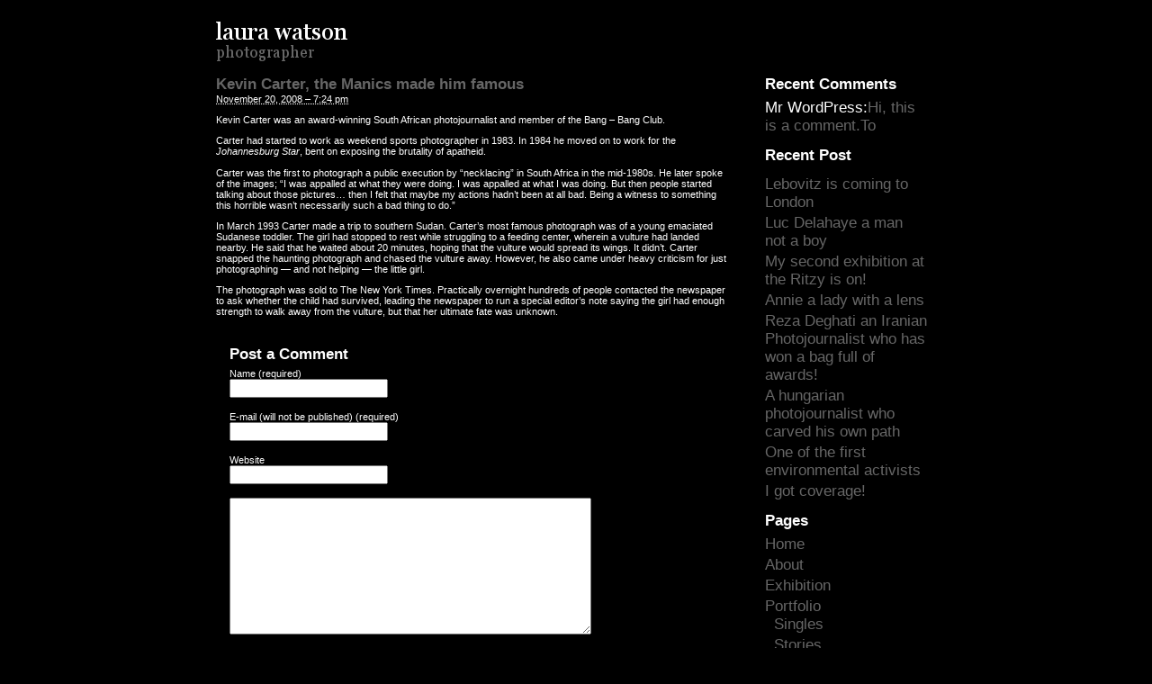

--- FILE ---
content_type: text/html; charset=UTF-8
request_url: https://www.laura-watson.com/blog/kevin-carter-the-manics-made-him-famous/
body_size: 4666
content:
<!DOCTYPE html PUBLIC "-//W3C//DTD XHTML 1.0 Transitional//EN" "http://www.w3.org/TR/xhtml1/DTD/xhtml1-transitional.dtd">
<html xmlns="http://www.w3.org/1999/xhtml">
<head profile="http://gmpg.org/xfn/11">
<meta http-equiv="Content-Type" content="text/html; charset=UTF-8" />
<meta name="verify-v1" content="ferS7ASLq/8iaH1GxHG8UFlyzLa86MHXTtyDxBYjvNU=" />
<link rel="shortcut icon" href="http://www.laura-watson.com/wp-content/themes/pop-blue/pop-blue/favicon.ico" />
<title>laura-watson.com  &raquo; Blog Archive   &raquo; Kevin Carter, the Manics made him famous</title>
<meta name="generator" content="WordPress 4.6.30" /> <!-- leave this for stats -->
<link rel="stylesheet" href="https://www.laura-watson.com/wp-content/themes/pop-blue/pop-blue/style.css" type="text/css" media="screen" />
<link rel="alternate" type="application/rss+xml" title="laura-watson.com RSS Feed" href="https://www.laura-watson.com/feed/" />
<link rel="pingback" href="https://www.laura-watson.com/xmlrpc.php" />
<link rel='dns-prefetch' href='//s.w.org' />
<link rel="alternate" type="application/rss+xml" title="laura-watson.com &raquo; Kevin Carter, the Manics made him famous Comments Feed" href="https://www.laura-watson.com/blog/kevin-carter-the-manics-made-him-famous/feed/" />
		<script type="text/javascript">
			window._wpemojiSettings = {"baseUrl":"https:\/\/s.w.org\/images\/core\/emoji\/2\/72x72\/","ext":".png","svgUrl":"https:\/\/s.w.org\/images\/core\/emoji\/2\/svg\/","svgExt":".svg","source":{"concatemoji":"https:\/\/www.laura-watson.com\/wp-includes\/js\/wp-emoji-release.min.js?ver=4.6.30"}};
			!function(e,o,t){var a,n,r;function i(e){var t=o.createElement("script");t.src=e,t.type="text/javascript",o.getElementsByTagName("head")[0].appendChild(t)}for(r=Array("simple","flag","unicode8","diversity","unicode9"),t.supports={everything:!0,everythingExceptFlag:!0},n=0;n<r.length;n++)t.supports[r[n]]=function(e){var t,a,n=o.createElement("canvas"),r=n.getContext&&n.getContext("2d"),i=String.fromCharCode;if(!r||!r.fillText)return!1;switch(r.textBaseline="top",r.font="600 32px Arial",e){case"flag":return(r.fillText(i(55356,56806,55356,56826),0,0),n.toDataURL().length<3e3)?!1:(r.clearRect(0,0,n.width,n.height),r.fillText(i(55356,57331,65039,8205,55356,57096),0,0),a=n.toDataURL(),r.clearRect(0,0,n.width,n.height),r.fillText(i(55356,57331,55356,57096),0,0),a!==n.toDataURL());case"diversity":return r.fillText(i(55356,57221),0,0),a=(t=r.getImageData(16,16,1,1).data)[0]+","+t[1]+","+t[2]+","+t[3],r.fillText(i(55356,57221,55356,57343),0,0),a!=(t=r.getImageData(16,16,1,1).data)[0]+","+t[1]+","+t[2]+","+t[3];case"simple":return r.fillText(i(55357,56835),0,0),0!==r.getImageData(16,16,1,1).data[0];case"unicode8":return r.fillText(i(55356,57135),0,0),0!==r.getImageData(16,16,1,1).data[0];case"unicode9":return r.fillText(i(55358,56631),0,0),0!==r.getImageData(16,16,1,1).data[0]}return!1}(r[n]),t.supports.everything=t.supports.everything&&t.supports[r[n]],"flag"!==r[n]&&(t.supports.everythingExceptFlag=t.supports.everythingExceptFlag&&t.supports[r[n]]);t.supports.everythingExceptFlag=t.supports.everythingExceptFlag&&!t.supports.flag,t.DOMReady=!1,t.readyCallback=function(){t.DOMReady=!0},t.supports.everything||(a=function(){t.readyCallback()},o.addEventListener?(o.addEventListener("DOMContentLoaded",a,!1),e.addEventListener("load",a,!1)):(e.attachEvent("onload",a),o.attachEvent("onreadystatechange",function(){"complete"===o.readyState&&t.readyCallback()})),(a=t.source||{}).concatemoji?i(a.concatemoji):a.wpemoji&&a.twemoji&&(i(a.twemoji),i(a.wpemoji)))}(window,document,window._wpemojiSettings);
		</script>
		<style type="text/css">
img.wp-smiley,
img.emoji {
	display: inline !important;
	border: none !important;
	box-shadow: none !important;
	height: 1em !important;
	width: 1em !important;
	margin: 0 .07em !important;
	vertical-align: -0.1em !important;
	background: none !important;
	padding: 0 !important;
}
</style>
<script type='text/javascript' src='https://www.laura-watson.com/wp-includes/js/jquery/jquery.js?ver=1.12.4'></script>
<script type='text/javascript' src='https://www.laura-watson.com/wp-includes/js/jquery/jquery-migrate.min.js?ver=1.4.1'></script>
<link rel='https://api.w.org/' href='https://www.laura-watson.com/wp-json/' />
<link rel="EditURI" type="application/rsd+xml" title="RSD" href="https://www.laura-watson.com/xmlrpc.php?rsd" />
<link rel="wlwmanifest" type="application/wlwmanifest+xml" href="https://www.laura-watson.com/wp-includes/wlwmanifest.xml" /> 
<link rel='prev' title='Previous Post' href='https://www.laura-watson.com/blog/85/' />
<meta name="generator" content="WordPress 4.6.30" />
<link rel="canonical" href="https://www.laura-watson.com/blog/kevin-carter-the-manics-made-him-famous/" />
<link rel='shortlink' href='https://www.laura-watson.com/?p=86' />
<link rel="alternate" type="application/json+oembed" href="https://www.laura-watson.com/wp-json/oembed/1.0/embed?url=https%3A%2F%2Fwww.laura-watson.com%2Fblog%2Fkevin-carter-the-manics-made-him-famous%2F" />
<link rel="alternate" type="text/xml+oembed" href="https://www.laura-watson.com/wp-json/oembed/1.0/embed?url=https%3A%2F%2Fwww.laura-watson.com%2Fblog%2Fkevin-carter-the-manics-made-him-famous%2F&#038;format=xml" />
<!-- <meta name="NextGEN" version="2.1.49" /> -->
</head>
<body>
<div id="top">
<div id="header"><h1 class="blogtitle"><a href="https://www.laura-watson.com/">laura-watson.com</a></h1></div>
</div>
<div id="main">
<div id="content"> 

			<div class="entry">
		<div class="post" id="post-86">
			<h2><a href="https://www.laura-watson.com/blog/kevin-carter-the-manics-made-him-famous/" rel="bookmark" title="Permanent Link: Kevin Carter, the Manics made him famous">Kevin Carter, the Manics made him famous</a></h2>
<abbr title="2008-11-20T19:24:55+0000">November 20, 2008 &#8211; 7:24 pm</abbr> <!-- by Laura -->
		
				<p>Kevin Carter was an award-winning South African photojournalist and member of the Bang &#8211; Bang Club. </p>
<p>Carter had started to work as weekend sports photographer in 1983. In 1984 he moved on to work for the <em>Johannesburg Star</em>, bent on exposing the brutality of apatheid.</p>
<p>Carter was the first to photograph a public execution by &#8220;necklacing&#8221; in South Africa in the mid-1980s. He later spoke of the images; &#8220;I was appalled at what they were doing. I was appalled at what I was doing. But then people started talking about those pictures&#8230; then I felt that maybe my actions hadn&#8217;t been at all bad. Being a witness to something this horrible wasn&#8217;t necessarily such a bad thing to do.&#8221;</p>
<p>In March 1993 Carter made a trip to southern Sudan. Carter&#8217;s most famous photograph was of a young emaciated Sudanese toddler. The girl had stopped to rest while struggling to a feeding center, wherein a vulture had landed nearby. He said that he waited about 20 minutes, hoping that the vulture would spread its wings. It didn&#8217;t. Carter snapped the haunting photograph and chased the vulture away. However, he also came under heavy criticism for just photographing — and not helping — the little girl.</p>
<p>The photograph was sold to The New York Times. Practically overnight hundreds of people contacted the newspaper to ask whether the child had survived, leading the newspaper to run a special editor&#8217;s note saying the girl had enough strength to walk away from the vulture, but that her ultimate fate was unknown.</p>

				
				

			</div>
		</div>

<div class="entry">
	
<!-- You can start editing here. -->

<div class="boxcomments">



	
	
	<form action="http://www.laura-watson.com/wp-comments-post.php" method="post" id="commentform">

	<h3 id="respond">Post a Comment</h3>

		
	
		<p><label for="author">Name (required)</label>
		<input type="text" name="author" id="author" value="" size="22" tabindex="1" /></p>
				
		<p><label for="email">E-mail (will not be published) (required)</label>
		<input type="text" name="email" id="email" value="" tabindex="2" size="22" /></p>		
		
		<p><label for="url">Website</label>
		<input type="text" name="url" id="url" value="" size="22" tabindex="3" /></p>
	
	
		<p><textarea name="comment" id="comment" cols="5" rows="10" tabindex="4"></textarea></p>

		<p><input name="submit" type="submit" id="submit" tabindex="5" value="Submit Comment" />
		<input type="hidden" name="comment_post_ID" value="86" /></p>
	
	<p style="display: none;"><input type="hidden" id="akismet_comment_nonce" name="akismet_comment_nonce" value="199c9c0c23" /></p><p style="display: none;"><input type="hidden" id="ak_js" name="ak_js" value="66"/></p>
	</form>


</div>	</div>

	
	</div>
<div id="sidebar">
<div id="rsidebar">
<ul>
		
    
    <li><h2>Recent Comments</h2>
		
				     
<ul>
<li>Mr WordPress:<a href="https://www.laura-watson.com/blog/hello-world/#comment-1" title="on Hello world!">Hi, this is a comment.To</a></li>
</ul>
	
			</li>
    <li><h2>Recent Post</h2>
				<ul>

<li><a href="https://www.laura-watson.com/blog/85/"></a></li>
<li><a href="https://www.laura-watson.com/blog/83/"></a></li>
<li><a href="https://www.laura-watson.com/blog/lebovitz-is-coming-to-london/">Lebovitz is coming to London</a></li>
<li><a href="https://www.laura-watson.com/blog/luc-delahaye-a-man-not-a-boy/">Luc Delahaye a man not a boy</a></li>
<li><a href="https://www.laura-watson.com/blog/my-second-exhibition-at-the-ritzy-is-on/">My second exhibition at the Ritzy is on!</a></li>
<li><a href="https://www.laura-watson.com/blog/annie-a-lady-with-a-lens/">Annie a lady with a lens</a></li>
<li><a href="https://www.laura-watson.com/blog/reza-deghati-an-iranian-photojournalist-who-has-won-a-bag-full-of-awards/">Reza Deghati an Iranian Photojournalist who has won a bag full of awards!</a></li>
<li><a href="https://www.laura-watson.com/blog/a-hungarian-photojournalist-who-carved-his-own-path/">A hungarian photojournalist who carved his own path</a></li>
<li><a href="https://www.laura-watson.com/blog/one-of-the-first-environmental-activists/">One of the first environmental activists</a></li>
<li><a href="https://www.laura-watson.com/blog/i-got-coverage/">I got coverage!</a></li>
	
		</ul>
		</li>
   <li class="pagenav"><h2>Pages</h2><ul><li class="page_item page-item-3"><a href="https://www.laura-watson.com/">Home</a></li>
<li class="page_item page-item-2"><a href="https://www.laura-watson.com/about/">About</a></li>
<li class="page_item page-item-18"><a href="https://www.laura-watson.com/exhibition/">Exhibition</a></li>
<li class="page_item page-item-5 page_item_has_children"><a href="https://www.laura-watson.com/portfolio/">Portfolio</a>
<ul class='children'>
	<li class="page_item page-item-9"><a href="https://www.laura-watson.com/portfolio/singles/">Singles</a></li>
	<li class="page_item page-item-8 page_item_has_children"><a href="https://www.laura-watson.com/portfolio/stories/">Stories</a>
	<ul class='children'>
		<li class="page_item page-item-11"><a href="https://www.laura-watson.com/portfolio/stories/bird-market/">Bird Market</a></li>
		<li class="page_item page-item-15"><a href="https://www.laura-watson.com/portfolio/stories/grand-poder/">Grand Poder</a></li>
		<li class="page_item page-item-16"><a href="https://www.laura-watson.com/portfolio/stories/parque-machia/">Parque Machia</a></li>
		<li class="page_item page-item-17"><a href="https://www.laura-watson.com/portfolio/stories/sapa/">Sapa</a></li>
		<li class="page_item page-item-10"><a href="https://www.laura-watson.com/portfolio/stories/varanasi/">Varanasi</a></li>
	</ul>
</li>
</ul>
</li>
<li class="page_item page-item-35"><a href="https://www.laura-watson.com/run-for-tibet/">Run For Tibet</a></li>
<li class="page_item page-item-32"><a href="https://www.laura-watson.com/blog/">Blog</a></li>
<li class="page_item page-item-78"><a href="https://www.laura-watson.com/contact/">Contact</a></li>
</ul></li>
			<li><h2>Archives</h2>
				<ul>
					<li><a href='https://www.laura-watson.com/blog/2008/11/'>November 2008</a></li>
	<li><a href='https://www.laura-watson.com/blog/2008/10/'>October 2008</a></li>
	<li><a href='https://www.laura-watson.com/blog/2008/09/'>September 2008</a></li>
	<li><a href='https://www.laura-watson.com/blog/2008/08/'>August 2008</a></li>
	<li><a href='https://www.laura-watson.com/blog/2008/07/'>July 2008</a></li>
	<li><a href='https://www.laura-watson.com/blog/2008/06/'>June 2008</a></li>
	<li><a href='https://www.laura-watson.com/blog/2008/04/'>April 2008</a></li>
				</ul>
			</li>

			<li class="categories"><h2>Categories</h2><ul>	<li class="cat-item cat-item-20"><a href="https://www.laura-watson.com/blog/category/annie-leibovitz/" >Annie Leibovitz</a> (1)
</li>
	<li class="cat-item cat-item-16"><a href="https://www.laura-watson.com/blog/category/gertrude-trudi-duby-blom/" >Gertrude &quot;Trudi&quot; Duby Blom</a> (1)
</li>
	<li class="cat-item cat-item-4"><a href="https://www.laura-watson.com/blog/category/influences/" title="All posts related to my influences.">Influences</a> (12)
</li>
	<li class="cat-item cat-item-11"><a href="https://www.laura-watson.com/blog/category/john-thomson/" >John Thomson</a> (1)
</li>
	<li class="cat-item cat-item-17"><a href="https://www.laura-watson.com/blog/category/kertesz-andor/" >Kertész Andor</a> (1)
</li>
	<li class="cat-item cat-item-15"><a href="https://www.laura-watson.com/blog/category/margaret-bourke-white/" >Margaret Bourke-White</a> (1)
</li>
	<li class="cat-item cat-item-14"><a href="https://www.laura-watson.com/blog/category/mathew-brady/" >Mathew Brady</a> (1)
</li>
	<li class="cat-item cat-item-9"><a href="https://www.laura-watson.com/blog/category/olympics/" >Olympics</a> (7)
</li>
	<li class="cat-item cat-item-3"><a href="https://www.laura-watson.com/blog/category/photography/" title="All posts related to photography.">Photography</a> (20)
</li>
	<li class="cat-item cat-item-18"><a href="https://www.laura-watson.com/blog/category/reza-deghati/" >Reza Deghati</a> (1)
</li>
	<li class="cat-item cat-item-7"><a href="https://www.laura-watson.com/blog/category/exhibition/" title="Dear people of the world,

This week is a time for change. 

I have started to work towards my Roof of the World exhibition. I am staging it to raise awareness about the current issues that the Tibetan people are facing in 2008, the year of the Beijing Olympic Games. Meeting the people that made there escape journey across from Tibet to India through the Himalayan mountain range made me release what an amazing spirit the Tibetan people have. I made a couple of intriguing monk friends while I was staying in Dharamsala, the home of the Dalai Lama. When talking to them over a hot cup of chai, they subject changed from suffering intense frostbite due to their 48 hour trek across the Himalayas to laughing about a cow chewing on a piece of rubbish. Even when faced with living in exile they manage to maintain a positive attitude.

Watch this space for more news.
">Roof of the World</a> (9)
</li>
	<li class="cat-item cat-item-10"><a href="https://www.laura-watson.com/blog/category/run-for-tibet/" >Run for Tibet</a> (4)
</li>
	<li class="cat-item cat-item-8"><a href="https://www.laura-watson.com/blog/category/tibet/" >Tibet</a> (2)
</li>
	<li class="cat-item cat-item-12"><a href="https://www.laura-watson.com/blog/category/toutain-dorbec/" >Toutain-Dorbec</a> (1)
</li>
</ul></li>
			 
				</ul>
</div>		
</div>



</div>
<div id="footer"></div>
<div id="footerbox">
<div class="footer">Powered by <a href="http://wordpress.org/">WordPress</a>, Laura Watson also operates <a href="http://www.yogawellbeing.co.uk/">Yoga classes with Yoga Wellbeing</a>	
  <!-- 38 queries. 0.084 seconds. --><!-- ngg_resource_manager_marker --><script type='text/javascript' src='https://www.laura-watson.com/wp-includes/js/wp-embed.min.js?ver=4.6.30'></script>
<script type='text/javascript' src='https://www.laura-watson.com/wp-content/plugins/akismet/_inc/form.js?ver=3.1.11'></script>
</div></div>
</body>
</html>

--- FILE ---
content_type: text/css
request_url: https://www.laura-watson.com/wp-content/themes/pop-blue/pop-blue/style.css
body_size: 1267
content:
/*  
Theme Name: Pop Blue
Theme URI: http://www.blogohblog.com/
Description: Pop Blue is a 2 columns Wordpress theme. Clean, simple and lightwieght theme. I love to hear of my work being used :). This work is licensed under a <a href="http://creativecommons.org/licenses/by-sa/3.0/">Creative Commons Attribution-Share Alike 3.0 License</a>. This means you may use it for any purpose, and make any changes you like. Just leave my Bob link under your footer :)
Version: 
Author: Bob 
Author URI: http://www.blogohblog.com/

This theme was designed and built by Bob of <a href="http://www.blogohblog.com/">Blog Oh Blog</a> based on the famous <a href="http://binarybonsai.com/kubrick/">Kubrick</a>.
*/
body{font-family:Verdana, Arial, Helvetica, sans-serif;font-size:0.7em;margin:0;padding:0; color:#ffffff;}
body{background-color:#000000;}
#top{width:800px;height:54px;margin:10px auto;padding:0;}
#header{margin:0 auto;padding:0;}
#header h1{text-indent:-10000px;margin:0;padding:0;}
#header h1 a{display:block;background:url(images/logo.gif) no-repeat left;height:60px;}
h1, h2, h3 { font-family:Verdana, Arial, Helvetica, sans-serif; padding:0; margin:0; font-size:1.5em; font-weight:bold;}
a:link { text-decoration: none; color : #666666; border: none;}
a:active { text-decoration: underline; color : #ffffff; border: none;}
a:visited { text-decoration: none; color : #666666; border: none;}
a:hover	{ text-decoration: none; color : #ffffff; border: none;} 
#nav{background-color:#000000;height:35px;border-bottom:#000000 2px solid;margin:0;padding:0;}
#nav2{height:35px;width:800px;font-weight:700;margin:0 auto;padding:0;}
ul.nav2{height:35px;line-height:35px;float:left;list-style:none;font-size:12px;font-weight:700;margin:0;padding:0;}
ul.nav2 li{float:left !important;list-style-type:none;margin:0;padding:0;}
ul.nav2 li a,ul.nav2 li a:link,ul.nav2 li a:visited{text-decoration:none;color:#113255;float:left;display:block;padding:0 10px;}
ul.nav2 li a:hover{color:#4192e5;text-decoration:underline;}
ul.nav2 li a:active{color:#4192e5;text-decoration:none;}
ul.nav2 li.current_page_item a{text-decoration:none;color:#4192e5;}
ul.nav2 li ul{float:left;margin:0;padding:0;}
.postmetadata { background:#000000; padding:5px; color:#666666;}
span.cmt{border:0;margin:0;padding:0 0 5px 0px;}
span.cty{border:0;margin:0;padding:0 0 5px 0px;}
#main{width:800px;margin:0 auto;padding:0;}
#content{float:left;width:580px;margin:10px 0 10px 0;padding:0; border-right:1px #000000 solid;}
.entry{float:left;width:570px;margin:0;padding:0; overflow:hidden;}
#sidebar{float:right;width:200px;margin:10px 0 0;padding:0;}
#rsidebar{float:right;width:200px;margin:0;padding:0; overflow:hidden; font-family:Georgia, Arial, Helvetica, sans-serif; font-size:1.5em;}
#rsidebar h2{font-size:1em;border-bottom:#000000 1px solid;margin:0 0 5px;padding:0 10px;}
#rsidebar ul{list-style-type:none;margin:0;padding:0;}
#rsidebar ul li{list-style-type:none;margin:0 0 10px;padding:0;}
#rsidebar ul li ul{list-style-type:square;margin:0;padding:0 10px;}
#rsidebar ul li ul li{list-style-type:none;background:transparent no-repeat 0 3px;border:0;margin:0;padding:0 0 3px 0px;}
.navigation{width:580px;color:#ffffff;margin:0 auto; padding:0;}
.alignright{float:right;margin-top:10px; margin-bottom:10px;}
.alignleft{float:left;margin-top:10px; margin-bottom:10px;}
#searchform { height:35px; line-height:35px; float:right; margin: 0; padding: 0;  }
input#s { color: #5188d2; width: 200px; border: 1px solid #cbcbcb; background:#fcfcfc;}
#footer{background:#000000;clear:both;height:5px !important;margin:0;padding:0;}
#footerbox{background:#000000;height:30px;line-height:30px !important;margin:0;padding:0;}
.footer{width:800px;color:#666666;height:30px;line-height:30px !important;margin:0 auto;padding:0;}
.footer a:hover{color:#fff;border:none;}
.footer a:link,.footer a:active,.footer a:visited{color:#666666;border:none;}
.boxcomments{border-top:5px solid #000000;border-bottom:5px solid #000000;margin-bottom:20px;width:580px;}
#commentform{border-top:1px solid #000000;margin:0;padding:15px 15px 1px;}
#commentform label{display:block;margin:0;}
#commentform input{width:170px;margin:0 5px 10px 0;padding:1px;}
#commentform textarea{width:400px;margin:0 0 10px;padding:0;}
#commentform #submit{margin:0 0 20px;}
#commentform p{margin:5px 0;}
ol.commentlist{margin:0 0 1px;padding:0;}
ol.commentlist :hover{background:#000000;}
ol.commentlist li{border-top:1px solid #eee;display:block;list-style:none;margin:0;padding:15px 15px 1px;}
ol.commentlist li :hover{background:#000000;}
ol.commentlist li.commenthead{display:block;list-style:none;margin:0;padding:5px 15px;}
ol.commentlist li.commenthead h2{margin:0;}
ol.tblist{border-top:1px solid #fff;list-style:none;margin:0 0 1px;padding:15px;}
ol.tblist li{display:block;list-style:none;background:#e7f9ff;padding-left:15px;margin:0 0 5px;}
#feedbanner{text-align:left; padding: 0 0 10px 0;}
a img {border: none;}